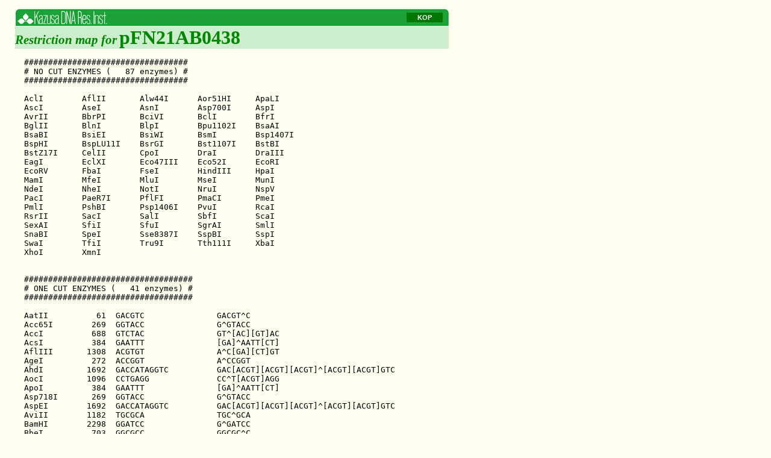

--- FILE ---
content_type: text/html
request_url: http://www.kazusa.or.jp/kop/cgi/view_file.cgi?pid=FHC03527&db=halotag&file=rmap.html
body_size: 10681
content:
<!DOCTYPE HTML PUBLIC "-//W3C//DTD HTML 4.01 Transitional//EN" >
<HTML>
<HEAD>
<META HTTP-EQUIV="Content-Type" CONTENT="text/html;CHARSET=iso-8859-1">
<META NAME="keywords" CONTENT=",ORF clones,plasmid,KOP" />
<TITLE>Restriction map for pFN21AB0438</TITLE>
<LINK href="/kop/halotag.css" rel="stylesheet" type="text/css">
<LINK href="/kop/js/DropDownMenu.css" rel="stylesheet" type="text/css">
<LINK href="/kop/clone_tab.css" rel="stylesheet" type="text/css">
<!--[if IE]><LINK href="/kop/clone_tab_ie9.css" rel="stylesheet" type="text/css"><![endif]-->
<SCRIPT type="text/javascript" src="/kop/js/DropDownMenu.js"></SCRIPT>
<script type="text/javascript" src="/kop/js/jquery-1.2.2.pack.js"></script>
<script type="text/javascript" src="/kop/js/ajaxcodedisplay-or.js"></script>
<SCRIPT Language="JavaScript">
<!--
function ch_disp(id){
    target = document.getElementById(id);
    if(target.style.display == 'none'){
        target.style.display = 'inline';
    } else {
        target.style.display = 'none';
    }
}
// -->
</SCRIPT>
</HEAD>

<BODY BGCOLOR="#F0FFF0">
<DIV style="margin: 15px">

<DIV id=bar>
<TABLE id="head1" border=0 cellspacing=0 cellpadding=0>
 <TR style="background-image: url(/kop/images/bar/center.gif);">
   <TD style="width:159px;">
     <A href="/">
     <IMG border=0 src="/kop/images/bar/left.gif"></A>
   </TD>
   <TD>

<NOBR style="margin-left: 20;"></NOBR>


   
   </TD>
   <TD style="width:60px;">

    <ul id="dd">
      <li>
      <a href="#" class="menu" id="mmenu1"
        onmouseover="mopen(1);"
        onmouseout="mclosetime();">KOP</a>
      <div class="submenu" id="menu1"
        onmouseover="mcancelclosetime()"
        onmouseout="mclosetime();">
        <a href="/kop/">KOP</a>
        <a href="/kop/halotag/">HaloTag</a>
        <a href="/kop/halotag/table/">ORF List</a>
        <a href="/kop/flexi/">Flexi</a>
        <a href="/kop/dsearch-e/">search</a>


      </div></li>
    </ul>
   </TD>
   <TD style="width:9px;"><IMG src="/kop/images/bar/right.gif"></TD>
 </TR>
</TABLE>
</DIV>
<DIV id="head2">
  <span class="strGreen16i">Restriction map for</span>
  <span class="strGreen24"><B>pFN21AB0438</B></span>
  <BR>
</DIV>

<DIV style="margin: 15px">
<PRE>
##################################
# NO CUT ENZYMES (   87 enzymes) #
##################################

AclI        AflII       Alw44I      Aor51HI     ApaLI       
AscI        AseI        AsnI        Asp700I     AspI        
AvrII       BbrPI       BciVI       BclI        BfrI        
BglII       BlnI        BlpI        Bpu1102I    BsaAI       
BsaBI       BsiEI       BsiWI       BsmI        Bsp1407I    
BspHI       BspLU11I    BsrGI       Bst1107I    BstBI       
BstZ17I     CelII       CpoI        DraI        DraIII      
EagI        EclXI       Eco47III    Eco52I      EcoRI       
EcoRV       FbaI        FseI        HindIII     HpaI        
MamI        MfeI        MluI        MseI        MunI        
NdeI        NheI        NotI        NruI        NspV        
PacI        PaeR7I      PflFI       PmaCI       PmeI        
PmlI        PshBI       Psp1406I    PvuI        RcaI        
RsrII       SacI        SalI        SbfI        ScaI        
SexAI       SfiI        SfuI        SgrAI       SmlI        
SnaBI       SpeI        Sse8387I    SspBI       SspI        
SwaI        TfiI        Tru9I       Tth111I     XbaI        
XhoI        XmnI        


###################################
# ONE CUT ENZYMES (   41 enzymes) #
###################################

AatII          61  GACGTC               GACGT^C
Acc65I        269  GGTACC               G^GTACC
AccI          688  GTCTAC               GT^[AC][GT]AC
AcsI          384  GAATTT               [GA]^AATT[CT]
AflIII       1308  ACGTGT               A^C[GA][CT]GT
AgeI          272  ACCGGT               A^CCGGT
AhdI         1692  GACCATAGGTC          GAC[ACGT][ACGT][ACGT]^[ACGT][ACGT]GTC
AocI         1096  CCTGAGG              CC^T[ACGT]AGG
ApoI          384  GAATTT               [GA]^AATT[CT]
Asp718I       269  GGTACC               G^GTACC
AspEI        1692  GACCATAGGTC          GAC[ACGT][ACGT][ACGT]^[ACGT][ACGT]GTC
AviII        1182  TGCGCA               TGC^GCA
BamHI        2298  GGATCC               G^GATCC
BbeI          703  GGCGCC               GGCGC^C
BcgI         1282  GCAGAGGCTTCG         (10/12)CGA[ACGT][ACGT][ACGT][ACGT][ACGT][ACGT]TGC(12/10)
BspDI         217  ATCGAT               AT^CGAT
BsrDI         994  GCAATG               GCAATG(2/0)
BssHII        641  GCGCGC               G^CGCGC
BstEII       1207  GGTGACC              G^GT[ACGT]ACC
BstPI        1207  GGTGACC              G^GT[ACGT]ACC
Bsu36I       1096  CCTGAGG              CC^T[ACGT]AGG
ClaI          217  ATCGAT               AT^CGAT
DrdI         2259  GACCCAGCTGTC         GAC[ACGT][ACGT][ACGT][ACGT]^[ACGT][ACGT]GTC
Eam1105I     1692  GACCATAGGTC          GAC[ACGT][ACGT][ACGT]^[ACGT][ACGT]GTC
Eco81I       1096  CCTGAGG              CC^T[ACGT]AGG
EcoO65I      1207  GGTGACC              G^GT[ACGT]ACC
EcoT22I      2402  ATGCAT               ATGCA^T
FspI         1182  TGCGCA               TGC^GCA
HincII       2391  GTTGAC               GT[CT]^[GA]AC
HindII       2391  GTTGAC               GT[CT]^[GA]AC
KasI          703  GGCGCC               G^GCGCC
KpnI          269  GGTACC               GGTAC^C
KspI          261  CCGCGG               CCGC^GG
NarI          703  GGCGCC               GG^CGCC
NsiI         2402  ATGCAT               ATGCA^T
PinAI         272  ACCGGT               A^CCGGT
PshAI         426  GACAGTGGTC           GAC[ACGT][ACGT]^[ACGT][ACGT]GTC
SacII         261  CCGCGG               CCGC^GG
SapI         1752  GCTCTTC              GCTCTTC(1/4)
SfoI          703  GGCGCC               GGC^GCC
SphI         2404  GCATGC               GCATG^C


###################################
# TWO CUT ENZYMES (   29 enzymes) #
###################################

AccII         262  CGCG                 CG^CG
              642  CGCG                
AccIII       2397  TCCGGA               T^CCGGA
             2582  TCCGGA              
ApaI          534  GGGCCC               GGGCC^C
             1242  GGGCCC              
AspHI        1750  GTGCTC               G[AT]GC[AT]^C
             2041  GTGCTC              
BbsI          423  GAAGAC               GAAGAC(2/6)
             1780  GTCTTC              
BglI         1244  GCCCGCCGGGC          GCC[ACGT][ACGT][ACGT][ACGT]^[ACGT]GGC
             1583  GCCTGGCAGGC         
BpuAI         423  GAAGAC               GAAGAC(2/6)
             1780  GTCTTC              
BsaI         1132  GAGACC               GGTCTC(1/5)
             2084  GAGACC              
BseAI        2397  TCCGGA               T^CCGGA
             2582  TCCGGA              
BsiHKAI      1750  GTGCTC               G[AT]GC[AT]^C
             2041  GTGCTC              
BsmBI          95  GAGACG               CGTCTC(1/5)
              344  GAGACG              
BspEI        2397  TCCGGA               T^CCGGA
             2582  TCCGGA              
BssSI         583  CACGAG               CACGAG(-5/-1)
             1138  CTCGTG              
BstUI         262  CGCG                 CG^CG
              642  CGCG                
BstXI         759  CCAATTCCTTGG         CCA[ACGT][ACGT][ACGT][ACGT][ACGT]^[ACGT]TGG
             1694  CCATAGGTCTGG        
BstYI        1655  AGATCC               [GA]^GATC[CT]
             2298  GGATCC              
EcoNI         694  CCTGCTGGAGG          CCT[ACGT][ACGT]^[ACGT][ACGT][ACGT]AGG
              984  CCTTCTGCAGG         
MflI         1655  AGATCC               [GA]^GATC[CT]
             2298  GGATCC              
MroI         2397  TCCGGA               T^CCGGA
             2582  TCCGGA              
MslI          549  CACGTCGGTG           CA[CT][ACGT][ACGT]^[ACGT][ACGT][GA]TG
             1215  CACCGGAGTG          
MvnI          262  CGCG                 CG^CG
              642  CGCG                
NaeI          177  GCCGGC               GCC^GGC
             1900  GCCGGC              
NcoI         1443  CCATGG               C^CATGG
             2054  CCATGG              
NgoMIV        177  GCCGGC               G^CCGGC
             1900  GCCGGC              
PflMI        1323  CCAGTACCTGG          CCA[ACGT][ACGT][ACGT][ACGT]^[ACGT]TGG
             1983  CCAGATGCTGG         
Tsp509I       385  AATT                 ^AATT
              761  AATT                
Van91I       1323  CCAGTACCTGG          CCA[ACGT][ACGT][ACGT][ACGT]^[ACGT]TGG
             1983  CCAGATGCTGG         
XcmI          453  CCAGGACCTCGGTGG      CCA[ACGT][ACGT][ACGT][ACGT][ACGT]^[ACGT][ACGT][ACGT][ACGT]TGG
             1736  CCACACCAGGCCTGG     
XhoII        1655  AGATCC               [GA]^GATC[CT]
             2298  GGATCC              


#########################################
# 3 OR MORE CUT ENZYMES (  101 enzymes) #
#########################################

AciI        AcyI        AfaI        AluI        AlwI        
AlwNI       AvaI        AvaII       BalI        BanI        
BanII       BbvCI       BbvI        BcnI        BfaI        
BmyI        BpmI        BsaHI       BsaJI       BsaWI       
BseRI       BsgI        BsiYI       BslI        BsmAI       
BsmFI       BsoBI       Bsp1286I    BspMI       BsrBI       
BsrFI       BsrI        BssKI       BstAPI      BstF5I      
BstNI       Cac8I       CfoI        Cfr10I      Cfr13I      
DdeI        DpnII       DraII       DsaI        EaeI        
EarI        EcoO109I    EcoRII      EcoT14I     FauI        
Fnu4HI      FokI        HaeII       HaeIII      HapII       
HgaI        HhaI        Hin1I       HinP1I      HinfI       
HpaII       HphI        ItaI        Ksp632I     MaeI        
MaeII       MaeIII      MboI        MboII       MluNI       
MnlI        MscI        MspA1I      MspI        MvaI        
MwoI        NciI        NdeII       NlaIII      NlaIV       
NspI        PleI        PpuMI       PstI        PvuII       
RsaI        Sau3AI      Sau96I      ScrFI       SfaNI       
SfcI        SmaI        StuI        StyI        TaqI        
TseI        Tsp45I      TspRI       TthHB8I     XmaCI       
XmaI        
</PRE></DIV></DIV>
<DIV id="foot1">
  <span class="strGreen">Inquiries or Suggestions ? </span>
  <BR>
  <span class=strgreen1 lang=EN-US>
  Send a message to </span><FONT color=blue>flexiclone AT kazusagt.com</FONT>
</DIV>
</BODY></HTML>
